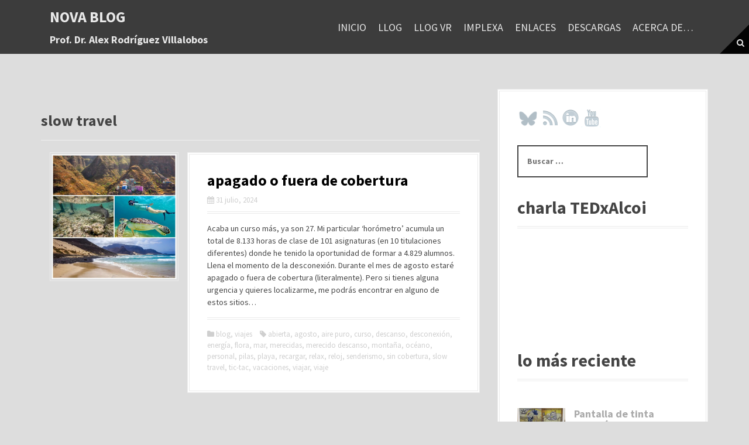

--- FILE ---
content_type: text/html; charset=UTF-8
request_url: https://arodriguez.blogs.upv.es/tag/slow-travel/
body_size: 17377
content:
<!DOCTYPE html>
<html lang="es" xmlns:fb="https://www.facebook.com/2008/fbml" xmlns:addthis="https://www.addthis.com/help/api-spec" >
<head>
<meta charset="UTF-8">
<meta name="viewport" content="width=device-width, initial-scale=1">
<link rel="profile" href="http://gmpg.org/xfn/11">


<meta name='robots' content='index, follow, max-image-preview:large, max-snippet:-1, max-video-preview:-1' />

	<!-- This site is optimized with the Yoast SEO plugin v26.8 - https://yoast.com/product/yoast-seo-wordpress/ -->
	<title>slow travel Archivos - nova blog</title>
	<link rel="canonical" href="https://arodriguez.blogs.upv.es/tag/slow-travel/" />
	<meta property="og:locale" content="es_ES" />
	<meta property="og:type" content="article" />
	<meta property="og:title" content="slow travel Archivos - nova blog" />
	<meta property="og:url" content="https://arodriguez.blogs.upv.es/tag/slow-travel/" />
	<meta property="og:site_name" content="nova blog" />
	<meta name="twitter:card" content="summary_large_image" />
	<meta name="twitter:site" content="@AlexRVillalobos" />
	<script type="application/ld+json" class="yoast-schema-graph">{"@context":"https://schema.org","@graph":[{"@type":"CollectionPage","@id":"https://arodriguez.blogs.upv.es/tag/slow-travel/","url":"https://arodriguez.blogs.upv.es/tag/slow-travel/","name":"slow travel Archivos - nova blog","isPartOf":{"@id":"https://arodriguez.webs.upv.es/#website"},"primaryImageOfPage":{"@id":"https://arodriguez.blogs.upv.es/tag/slow-travel/#primaryimage"},"image":{"@id":"https://arodriguez.blogs.upv.es/tag/slow-travel/#primaryimage"},"thumbnailUrl":"https://arodriguez.blogs.upv.es/wp-content/uploads/2024/07/collage_v24-scaled.jpg","breadcrumb":{"@id":"https://arodriguez.blogs.upv.es/tag/slow-travel/#breadcrumb"},"inLanguage":"es"},{"@type":"ImageObject","inLanguage":"es","@id":"https://arodriguez.blogs.upv.es/tag/slow-travel/#primaryimage","url":"https://arodriguez.blogs.upv.es/wp-content/uploads/2024/07/collage_v24-scaled.jpg","contentUrl":"https://arodriguez.blogs.upv.es/wp-content/uploads/2024/07/collage_v24-scaled.jpg","width":2560,"height":2560},{"@type":"BreadcrumbList","@id":"https://arodriguez.blogs.upv.es/tag/slow-travel/#breadcrumb","itemListElement":[{"@type":"ListItem","position":1,"name":"Portada","item":"https://arodriguez.webs.upv.es/"},{"@type":"ListItem","position":2,"name":"slow travel"}]},{"@type":"WebSite","@id":"https://arodriguez.webs.upv.es/#website","url":"https://arodriguez.webs.upv.es/","name":"nova blog","description":"Prof. Dr. Alex Rodríguez Villalobos","publisher":{"@id":"https://arodriguez.webs.upv.es/#/schema/person/ffa9b6b5be44aabb818434104fe60214"},"potentialAction":[{"@type":"SearchAction","target":{"@type":"EntryPoint","urlTemplate":"https://arodriguez.webs.upv.es/?s={search_term_string}"},"query-input":{"@type":"PropertyValueSpecification","valueRequired":true,"valueName":"search_term_string"}}],"inLanguage":"es"},{"@type":["Person","Organization"],"@id":"https://arodriguez.webs.upv.es/#/schema/person/ffa9b6b5be44aabb818434104fe60214","name":"Alex","image":{"@type":"ImageObject","inLanguage":"es","@id":"https://arodriguez.webs.upv.es/#/schema/person/image/","url":"https://secure.gravatar.com/avatar/aae974560f505db94ba82f532fd570c048b23c38ec2f70e99476f27c556ae613?s=96&d=mm&r=g","contentUrl":"https://secure.gravatar.com/avatar/aae974560f505db94ba82f532fd570c048b23c38ec2f70e99476f27c556ae613?s=96&d=mm&r=g","caption":"Alex"},"logo":{"@id":"https://arodriguez.webs.upv.es/#/schema/person/image/"},"sameAs":["http://personales.upv.es/arodrigu/","https://x.com/AlexRVillalobos"]}]}</script>
	<!-- / Yoast SEO plugin. -->


<link rel='dns-prefetch' href='//s7.addthis.com' />
<link rel='dns-prefetch' href='//fonts.googleapis.com' />
<link rel="alternate" type="application/rss+xml" title="nova blog &raquo; Feed" href="https://arodriguez.blogs.upv.es/feed/" />
<link rel="alternate" type="application/rss+xml" title="nova blog &raquo; Feed de los comentarios" href="https://arodriguez.blogs.upv.es/comments/feed/" />
<link rel="alternate" type="application/rss+xml" title="nova blog &raquo; Etiqueta slow travel del feed" href="https://arodriguez.blogs.upv.es/tag/slow-travel/feed/" />
<style id='wp-img-auto-sizes-contain-inline-css' type='text/css'>
img:is([sizes=auto i],[sizes^="auto," i]){contain-intrinsic-size:3000px 1500px}
/*# sourceURL=wp-img-auto-sizes-contain-inline-css */
</style>
<link rel='stylesheet' id='moesia-bootstrap-css' href='https://arodriguez.blogs.upv.es/wp-content/themes/moesia/css/bootstrap/bootstrap.min.css?ver=1' type='text/css' media='all' />
<style id='wp-emoji-styles-inline-css' type='text/css'>

	img.wp-smiley, img.emoji {
		display: inline !important;
		border: none !important;
		box-shadow: none !important;
		height: 1em !important;
		width: 1em !important;
		margin: 0 0.07em !important;
		vertical-align: -0.1em !important;
		background: none !important;
		padding: 0 !important;
	}
/*# sourceURL=wp-emoji-styles-inline-css */
</style>
<style id='wp-block-library-inline-css' type='text/css'>
:root{--wp-block-synced-color:#7a00df;--wp-block-synced-color--rgb:122,0,223;--wp-bound-block-color:var(--wp-block-synced-color);--wp-editor-canvas-background:#ddd;--wp-admin-theme-color:#007cba;--wp-admin-theme-color--rgb:0,124,186;--wp-admin-theme-color-darker-10:#006ba1;--wp-admin-theme-color-darker-10--rgb:0,107,160.5;--wp-admin-theme-color-darker-20:#005a87;--wp-admin-theme-color-darker-20--rgb:0,90,135;--wp-admin-border-width-focus:2px}@media (min-resolution:192dpi){:root{--wp-admin-border-width-focus:1.5px}}.wp-element-button{cursor:pointer}:root .has-very-light-gray-background-color{background-color:#eee}:root .has-very-dark-gray-background-color{background-color:#313131}:root .has-very-light-gray-color{color:#eee}:root .has-very-dark-gray-color{color:#313131}:root .has-vivid-green-cyan-to-vivid-cyan-blue-gradient-background{background:linear-gradient(135deg,#00d084,#0693e3)}:root .has-purple-crush-gradient-background{background:linear-gradient(135deg,#34e2e4,#4721fb 50%,#ab1dfe)}:root .has-hazy-dawn-gradient-background{background:linear-gradient(135deg,#faaca8,#dad0ec)}:root .has-subdued-olive-gradient-background{background:linear-gradient(135deg,#fafae1,#67a671)}:root .has-atomic-cream-gradient-background{background:linear-gradient(135deg,#fdd79a,#004a59)}:root .has-nightshade-gradient-background{background:linear-gradient(135deg,#330968,#31cdcf)}:root .has-midnight-gradient-background{background:linear-gradient(135deg,#020381,#2874fc)}:root{--wp--preset--font-size--normal:16px;--wp--preset--font-size--huge:42px}.has-regular-font-size{font-size:1em}.has-larger-font-size{font-size:2.625em}.has-normal-font-size{font-size:var(--wp--preset--font-size--normal)}.has-huge-font-size{font-size:var(--wp--preset--font-size--huge)}.has-text-align-center{text-align:center}.has-text-align-left{text-align:left}.has-text-align-right{text-align:right}.has-fit-text{white-space:nowrap!important}#end-resizable-editor-section{display:none}.aligncenter{clear:both}.items-justified-left{justify-content:flex-start}.items-justified-center{justify-content:center}.items-justified-right{justify-content:flex-end}.items-justified-space-between{justify-content:space-between}.screen-reader-text{border:0;clip-path:inset(50%);height:1px;margin:-1px;overflow:hidden;padding:0;position:absolute;width:1px;word-wrap:normal!important}.screen-reader-text:focus{background-color:#ddd;clip-path:none;color:#444;display:block;font-size:1em;height:auto;left:5px;line-height:normal;padding:15px 23px 14px;text-decoration:none;top:5px;width:auto;z-index:100000}html :where(.has-border-color){border-style:solid}html :where([style*=border-top-color]){border-top-style:solid}html :where([style*=border-right-color]){border-right-style:solid}html :where([style*=border-bottom-color]){border-bottom-style:solid}html :where([style*=border-left-color]){border-left-style:solid}html :where([style*=border-width]){border-style:solid}html :where([style*=border-top-width]){border-top-style:solid}html :where([style*=border-right-width]){border-right-style:solid}html :where([style*=border-bottom-width]){border-bottom-style:solid}html :where([style*=border-left-width]){border-left-style:solid}html :where(img[class*=wp-image-]){height:auto;max-width:100%}:where(figure){margin:0 0 1em}html :where(.is-position-sticky){--wp-admin--admin-bar--position-offset:var(--wp-admin--admin-bar--height,0px)}@media screen and (max-width:600px){html :where(.is-position-sticky){--wp-admin--admin-bar--position-offset:0px}}

/*# sourceURL=wp-block-library-inline-css */
</style><style id='wp-block-embed-inline-css' type='text/css'>
.wp-block-embed.alignleft,.wp-block-embed.alignright,.wp-block[data-align=left]>[data-type="core/embed"],.wp-block[data-align=right]>[data-type="core/embed"]{max-width:360px;width:100%}.wp-block-embed.alignleft .wp-block-embed__wrapper,.wp-block-embed.alignright .wp-block-embed__wrapper,.wp-block[data-align=left]>[data-type="core/embed"] .wp-block-embed__wrapper,.wp-block[data-align=right]>[data-type="core/embed"] .wp-block-embed__wrapper{min-width:280px}.wp-block-cover .wp-block-embed{min-height:240px;min-width:320px}.wp-block-embed{overflow-wrap:break-word}.wp-block-embed :where(figcaption){margin-bottom:1em;margin-top:.5em}.wp-block-embed iframe{max-width:100%}.wp-block-embed__wrapper{position:relative}.wp-embed-responsive .wp-has-aspect-ratio .wp-block-embed__wrapper:before{content:"";display:block;padding-top:50%}.wp-embed-responsive .wp-has-aspect-ratio iframe{bottom:0;height:100%;left:0;position:absolute;right:0;top:0;width:100%}.wp-embed-responsive .wp-embed-aspect-21-9 .wp-block-embed__wrapper:before{padding-top:42.85%}.wp-embed-responsive .wp-embed-aspect-18-9 .wp-block-embed__wrapper:before{padding-top:50%}.wp-embed-responsive .wp-embed-aspect-16-9 .wp-block-embed__wrapper:before{padding-top:56.25%}.wp-embed-responsive .wp-embed-aspect-4-3 .wp-block-embed__wrapper:before{padding-top:75%}.wp-embed-responsive .wp-embed-aspect-1-1 .wp-block-embed__wrapper:before{padding-top:100%}.wp-embed-responsive .wp-embed-aspect-9-16 .wp-block-embed__wrapper:before{padding-top:177.77%}.wp-embed-responsive .wp-embed-aspect-1-2 .wp-block-embed__wrapper:before{padding-top:200%}
/*# sourceURL=https://arodriguez.blogs.upv.es/wp-includes/blocks/embed/style.min.css */
</style>
<style id='wp-block-paragraph-inline-css' type='text/css'>
.is-small-text{font-size:.875em}.is-regular-text{font-size:1em}.is-large-text{font-size:2.25em}.is-larger-text{font-size:3em}.has-drop-cap:not(:focus):first-letter{float:left;font-size:8.4em;font-style:normal;font-weight:100;line-height:.68;margin:.05em .1em 0 0;text-transform:uppercase}body.rtl .has-drop-cap:not(:focus):first-letter{float:none;margin-left:.1em}p.has-drop-cap.has-background{overflow:hidden}:root :where(p.has-background){padding:1.25em 2.375em}:where(p.has-text-color:not(.has-link-color)) a{color:inherit}p.has-text-align-left[style*="writing-mode:vertical-lr"],p.has-text-align-right[style*="writing-mode:vertical-rl"]{rotate:180deg}
/*# sourceURL=https://arodriguez.blogs.upv.es/wp-includes/blocks/paragraph/style.min.css */
</style>
<style id='global-styles-inline-css' type='text/css'>
:root{--wp--preset--aspect-ratio--square: 1;--wp--preset--aspect-ratio--4-3: 4/3;--wp--preset--aspect-ratio--3-4: 3/4;--wp--preset--aspect-ratio--3-2: 3/2;--wp--preset--aspect-ratio--2-3: 2/3;--wp--preset--aspect-ratio--16-9: 16/9;--wp--preset--aspect-ratio--9-16: 9/16;--wp--preset--color--black: #000000;--wp--preset--color--cyan-bluish-gray: #abb8c3;--wp--preset--color--white: #ffffff;--wp--preset--color--pale-pink: #f78da7;--wp--preset--color--vivid-red: #cf2e2e;--wp--preset--color--luminous-vivid-orange: #ff6900;--wp--preset--color--luminous-vivid-amber: #fcb900;--wp--preset--color--light-green-cyan: #7bdcb5;--wp--preset--color--vivid-green-cyan: #00d084;--wp--preset--color--pale-cyan-blue: #8ed1fc;--wp--preset--color--vivid-cyan-blue: #0693e3;--wp--preset--color--vivid-purple: #9b51e0;--wp--preset--gradient--vivid-cyan-blue-to-vivid-purple: linear-gradient(135deg,rgb(6,147,227) 0%,rgb(155,81,224) 100%);--wp--preset--gradient--light-green-cyan-to-vivid-green-cyan: linear-gradient(135deg,rgb(122,220,180) 0%,rgb(0,208,130) 100%);--wp--preset--gradient--luminous-vivid-amber-to-luminous-vivid-orange: linear-gradient(135deg,rgb(252,185,0) 0%,rgb(255,105,0) 100%);--wp--preset--gradient--luminous-vivid-orange-to-vivid-red: linear-gradient(135deg,rgb(255,105,0) 0%,rgb(207,46,46) 100%);--wp--preset--gradient--very-light-gray-to-cyan-bluish-gray: linear-gradient(135deg,rgb(238,238,238) 0%,rgb(169,184,195) 100%);--wp--preset--gradient--cool-to-warm-spectrum: linear-gradient(135deg,rgb(74,234,220) 0%,rgb(151,120,209) 20%,rgb(207,42,186) 40%,rgb(238,44,130) 60%,rgb(251,105,98) 80%,rgb(254,248,76) 100%);--wp--preset--gradient--blush-light-purple: linear-gradient(135deg,rgb(255,206,236) 0%,rgb(152,150,240) 100%);--wp--preset--gradient--blush-bordeaux: linear-gradient(135deg,rgb(254,205,165) 0%,rgb(254,45,45) 50%,rgb(107,0,62) 100%);--wp--preset--gradient--luminous-dusk: linear-gradient(135deg,rgb(255,203,112) 0%,rgb(199,81,192) 50%,rgb(65,88,208) 100%);--wp--preset--gradient--pale-ocean: linear-gradient(135deg,rgb(255,245,203) 0%,rgb(182,227,212) 50%,rgb(51,167,181) 100%);--wp--preset--gradient--electric-grass: linear-gradient(135deg,rgb(202,248,128) 0%,rgb(113,206,126) 100%);--wp--preset--gradient--midnight: linear-gradient(135deg,rgb(2,3,129) 0%,rgb(40,116,252) 100%);--wp--preset--font-size--small: 13px;--wp--preset--font-size--medium: 20px;--wp--preset--font-size--large: 36px;--wp--preset--font-size--x-large: 42px;--wp--preset--spacing--20: 0.44rem;--wp--preset--spacing--30: 0.67rem;--wp--preset--spacing--40: 1rem;--wp--preset--spacing--50: 1.5rem;--wp--preset--spacing--60: 2.25rem;--wp--preset--spacing--70: 3.38rem;--wp--preset--spacing--80: 5.06rem;--wp--preset--shadow--natural: 6px 6px 9px rgba(0, 0, 0, 0.2);--wp--preset--shadow--deep: 12px 12px 50px rgba(0, 0, 0, 0.4);--wp--preset--shadow--sharp: 6px 6px 0px rgba(0, 0, 0, 0.2);--wp--preset--shadow--outlined: 6px 6px 0px -3px rgb(255, 255, 255), 6px 6px rgb(0, 0, 0);--wp--preset--shadow--crisp: 6px 6px 0px rgb(0, 0, 0);}:where(.is-layout-flex){gap: 0.5em;}:where(.is-layout-grid){gap: 0.5em;}body .is-layout-flex{display: flex;}.is-layout-flex{flex-wrap: wrap;align-items: center;}.is-layout-flex > :is(*, div){margin: 0;}body .is-layout-grid{display: grid;}.is-layout-grid > :is(*, div){margin: 0;}:where(.wp-block-columns.is-layout-flex){gap: 2em;}:where(.wp-block-columns.is-layout-grid){gap: 2em;}:where(.wp-block-post-template.is-layout-flex){gap: 1.25em;}:where(.wp-block-post-template.is-layout-grid){gap: 1.25em;}.has-black-color{color: var(--wp--preset--color--black) !important;}.has-cyan-bluish-gray-color{color: var(--wp--preset--color--cyan-bluish-gray) !important;}.has-white-color{color: var(--wp--preset--color--white) !important;}.has-pale-pink-color{color: var(--wp--preset--color--pale-pink) !important;}.has-vivid-red-color{color: var(--wp--preset--color--vivid-red) !important;}.has-luminous-vivid-orange-color{color: var(--wp--preset--color--luminous-vivid-orange) !important;}.has-luminous-vivid-amber-color{color: var(--wp--preset--color--luminous-vivid-amber) !important;}.has-light-green-cyan-color{color: var(--wp--preset--color--light-green-cyan) !important;}.has-vivid-green-cyan-color{color: var(--wp--preset--color--vivid-green-cyan) !important;}.has-pale-cyan-blue-color{color: var(--wp--preset--color--pale-cyan-blue) !important;}.has-vivid-cyan-blue-color{color: var(--wp--preset--color--vivid-cyan-blue) !important;}.has-vivid-purple-color{color: var(--wp--preset--color--vivid-purple) !important;}.has-black-background-color{background-color: var(--wp--preset--color--black) !important;}.has-cyan-bluish-gray-background-color{background-color: var(--wp--preset--color--cyan-bluish-gray) !important;}.has-white-background-color{background-color: var(--wp--preset--color--white) !important;}.has-pale-pink-background-color{background-color: var(--wp--preset--color--pale-pink) !important;}.has-vivid-red-background-color{background-color: var(--wp--preset--color--vivid-red) !important;}.has-luminous-vivid-orange-background-color{background-color: var(--wp--preset--color--luminous-vivid-orange) !important;}.has-luminous-vivid-amber-background-color{background-color: var(--wp--preset--color--luminous-vivid-amber) !important;}.has-light-green-cyan-background-color{background-color: var(--wp--preset--color--light-green-cyan) !important;}.has-vivid-green-cyan-background-color{background-color: var(--wp--preset--color--vivid-green-cyan) !important;}.has-pale-cyan-blue-background-color{background-color: var(--wp--preset--color--pale-cyan-blue) !important;}.has-vivid-cyan-blue-background-color{background-color: var(--wp--preset--color--vivid-cyan-blue) !important;}.has-vivid-purple-background-color{background-color: var(--wp--preset--color--vivid-purple) !important;}.has-black-border-color{border-color: var(--wp--preset--color--black) !important;}.has-cyan-bluish-gray-border-color{border-color: var(--wp--preset--color--cyan-bluish-gray) !important;}.has-white-border-color{border-color: var(--wp--preset--color--white) !important;}.has-pale-pink-border-color{border-color: var(--wp--preset--color--pale-pink) !important;}.has-vivid-red-border-color{border-color: var(--wp--preset--color--vivid-red) !important;}.has-luminous-vivid-orange-border-color{border-color: var(--wp--preset--color--luminous-vivid-orange) !important;}.has-luminous-vivid-amber-border-color{border-color: var(--wp--preset--color--luminous-vivid-amber) !important;}.has-light-green-cyan-border-color{border-color: var(--wp--preset--color--light-green-cyan) !important;}.has-vivid-green-cyan-border-color{border-color: var(--wp--preset--color--vivid-green-cyan) !important;}.has-pale-cyan-blue-border-color{border-color: var(--wp--preset--color--pale-cyan-blue) !important;}.has-vivid-cyan-blue-border-color{border-color: var(--wp--preset--color--vivid-cyan-blue) !important;}.has-vivid-purple-border-color{border-color: var(--wp--preset--color--vivid-purple) !important;}.has-vivid-cyan-blue-to-vivid-purple-gradient-background{background: var(--wp--preset--gradient--vivid-cyan-blue-to-vivid-purple) !important;}.has-light-green-cyan-to-vivid-green-cyan-gradient-background{background: var(--wp--preset--gradient--light-green-cyan-to-vivid-green-cyan) !important;}.has-luminous-vivid-amber-to-luminous-vivid-orange-gradient-background{background: var(--wp--preset--gradient--luminous-vivid-amber-to-luminous-vivid-orange) !important;}.has-luminous-vivid-orange-to-vivid-red-gradient-background{background: var(--wp--preset--gradient--luminous-vivid-orange-to-vivid-red) !important;}.has-very-light-gray-to-cyan-bluish-gray-gradient-background{background: var(--wp--preset--gradient--very-light-gray-to-cyan-bluish-gray) !important;}.has-cool-to-warm-spectrum-gradient-background{background: var(--wp--preset--gradient--cool-to-warm-spectrum) !important;}.has-blush-light-purple-gradient-background{background: var(--wp--preset--gradient--blush-light-purple) !important;}.has-blush-bordeaux-gradient-background{background: var(--wp--preset--gradient--blush-bordeaux) !important;}.has-luminous-dusk-gradient-background{background: var(--wp--preset--gradient--luminous-dusk) !important;}.has-pale-ocean-gradient-background{background: var(--wp--preset--gradient--pale-ocean) !important;}.has-electric-grass-gradient-background{background: var(--wp--preset--gradient--electric-grass) !important;}.has-midnight-gradient-background{background: var(--wp--preset--gradient--midnight) !important;}.has-small-font-size{font-size: var(--wp--preset--font-size--small) !important;}.has-medium-font-size{font-size: var(--wp--preset--font-size--medium) !important;}.has-large-font-size{font-size: var(--wp--preset--font-size--large) !important;}.has-x-large-font-size{font-size: var(--wp--preset--font-size--x-large) !important;}
/*# sourceURL=global-styles-inline-css */
</style>

<style id='classic-theme-styles-inline-css' type='text/css'>
/*! This file is auto-generated */
.wp-block-button__link{color:#fff;background-color:#32373c;border-radius:9999px;box-shadow:none;text-decoration:none;padding:calc(.667em + 2px) calc(1.333em + 2px);font-size:1.125em}.wp-block-file__button{background:#32373c;color:#fff;text-decoration:none}
/*# sourceURL=/wp-includes/css/classic-themes.min.css */
</style>
<link rel='stylesheet' id='moesia-style-css' href='https://arodriguez.blogs.upv.es/wp-content/themes/moesia/style.css?ver=6.9' type='text/css' media='all' />
<style id='moesia-style-inline-css' type='text/css'>
.services-area { background-color:  !important; }
.services-area .widget-title { color: ; }
.services-area .widget-title:after { border-color: ; }
.service-icon { background-color: ; }
.service-title, .service-title a { color: ; }
.service-desc { color: ; }
.employees-area { background-color:  !important; }
.employees-area .widget-title { color: ; }
.employees-area .widget-title:after { border-color: ; }
.employee-name { color: ; }
.employee-position, .employee-social a { color: ; }
.employee-desc { color: ; }
.testimonials-area { background-color:  !important; }
.testimonials-area .widget-title { color: ; }
.testimonials-area .widget-title:after { border-color: ; }
.client-function { color: ; }
.client-name { color: ; }
.testimonial-body { background-color: ; }
.testimonial-body:after { border-top-color: ; }
.testimonial-body { color: ; }
.skills-area { background-color:  !important; }
.skills-area .widget-title { color: ; }
.skills-area .widget-title:after { border-color: ; }
.skill-bar div { background-color: ; }
.skills-desc, .skills-list { color: ; }
.facts-area { background-color:  !important; }
.facts-area .widget-title { color: ; }
.facts-area .widget-title:after { border-color: ; }
.fact { color: ; }
.fact-name { color: ; }
.clients-area { background-color:  !important; }
.clients-area .widget-title { color: ; }
.clients-area .widget-title:after { border-color: ; }
.slick-prev:before, .slick-next:before { color: ; }
.blockquote-area { background-color:  !important; }
.blockquote-area .widget-title { color: ; }
.blockquote-area .widget-title:after { border-color: ; }
.blockquote-area blockquote:before { color: ; }
.blockquote-area blockquote { color: ; }
.social-area { background-color:  !important; }
.social-area .widget-title { color: ; }
.social-area .widget-title:after { border-color: ; }
.social-area a:before { color: ; }
.projects-area { background-color:  !important; }
.projects-area .widget-title { color: ; }
.projects-area .widget-title:after { border-color: ; }
.project-image { background-color: ; }
.link-icon, .pp-icon { color: ; }
.latest-news-area { background-color:  !important; }
.latest-news-area .widget-title { color: ; }
.latest-news-area .widget-title:after { border-color: ; }
.latest-news-area .entry-title a { color: ; }
.blog-post { color: ; }
.all-news { color: ; border-color: ; }
.action-area { background-color: ; }
.action-area .widget-title { color: ; }
.action-area .widget-title:after { border-color: ; }
.action-text { color: ; }
.call-to-action { background-color: ; }
.call-to-action { box-shadow: 0 5px 0 #c2503d; }
.welcome-title { color: ; }
.welcome-desc { color: #ffffff; }
.welcome-button { background-color: #666666; }
.welcome-button { box-shadow: 0 5px 0 #C2503D; }
.welcome-button:active { box-shadow: 0 2px 0 #C2503D; }
.post-navigation .nav-previous, .post-navigation .nav-next, .paging-navigation .nav-previous, .paging-navigation .nav-next, .comment-respond input[type="submit"] { background-color: #dd3333; }
.main-navigation a:hover, .entry-title a:hover, .entry-meta a:hover, .entry-footer a:hover, .social-widget li a::before, .author-social a, .widget a:hover, blockquote:before { color: #dd3333; }
.panel.widget .widget-title:after, .so-panel.widget .widget-title:after { border-color: #dd3333; }
::selection { background-color: #dd3333; }
::-moz-selection { background-color: #dd3333; }
.site-description { color: #ffffff; }
.entry-title, .entry-title a { color: #000000; }
body { color: #474747; }
.top-bar { background-color: #3f3f3f; }
.footer-widget-area, .site-footer { background-color: #3f3f3f; }
.welcome-logo { max-width:155px; }
h1, h2, h3, h4, h5, h6, .main-navigation li, .fact, .all-news, .welcome-button, .call-to-action .employee-position, .post-navigation .nav-previous, .post-navigation .nav-next, .paging-navigation .nav-previous, .paging-navigation .nav-next { font-family: Source Sans Pro}
body { font-family: Source Sans Pro}
h1 { font-size:26px; }
.main-navigation li { font-size:18px; }
.site-branding, .main-navigation li { padding-top:15px; padding-bottom:15px; }
.menu-toggle { margin:15px 0;}
@media screen and (min-width: 992px) { .is-sticky .site-branding, .is-sticky .main-navigation li { padding-top:15px; padding-bottom:15px; } }
@media only screen and (max-width: 991px) { .widget-area { display: none; } }
@media only screen and (max-width: 991px) { .footer-widget-area { display: none; } }
@media only screen and (min-width: 1025px) { .has-banner,.has-banner::after { max-height:1024px; } }
@media only screen and (min-width: 1199px) { .has-banner,.has-banner::after { max-height:1200px; } }
@media only screen and (min-width: 991px) { .welcome-info { top:100px; } }
@media only screen and (min-width: 1199px) { .welcome-info { top:100px; } }

/*# sourceURL=moesia-style-inline-css */
</style>
<link rel='stylesheet' id='moesia-headings-fonts-css' href='//fonts.googleapis.com/css?family=Source+Sans+Pro%3A400%2C700%2C400italic%2C700italic&#038;ver=6.9' type='text/css' media='all' />
<link rel='stylesheet' id='moesia-body-fonts-css' href='//fonts.googleapis.com/css?family=Source+Sans+Pro%3A400%2C700%2C400italic%2C700italic&#038;ver=6.9' type='text/css' media='all' />
<link rel='stylesheet' id='moesia-font-awesome-css' href='https://arodriguez.blogs.upv.es/wp-content/themes/moesia/fonts/font-awesome.min.css?ver=6.9' type='text/css' media='all' />
<link rel='stylesheet' id='moesia-animations-css' href='https://arodriguez.blogs.upv.es/wp-content/themes/moesia/css/animate/animate.min.css?ver=6.9' type='text/css' media='all' />
<link rel='stylesheet' id='addthis_all_pages-css' href='https://arodriguez.blogs.upv.es/wp-content/plugins/addthis/frontend/build/addthis_wordpress_public.min.css?ver=6.9' type='text/css' media='all' />
<link rel='stylesheet' id='__EPYT__style-css' href='https://arodriguez.blogs.upv.es/wp-content/plugins/youtube-embed-plus/styles/ytprefs.min.css?ver=14.2.4' type='text/css' media='all' />
<style id='__EPYT__style-inline-css' type='text/css'>

                .epyt-gallery-thumb {
                        width: 33.333%;
                }
                
/*# sourceURL=__EPYT__style-inline-css */
</style>
<script type="text/javascript" src="https://ajax.googleapis.com/ajax/libs/prototype/1.7.1.0/prototype.js?ver=1.7.1" id="prototype-js"></script>
<script type="text/javascript" src="https://ajax.googleapis.com/ajax/libs/scriptaculous/1.9.0/scriptaculous.js?ver=1.9.0" id="scriptaculous-root-js"></script>
<script type="text/javascript" src="https://ajax.googleapis.com/ajax/libs/scriptaculous/1.9.0/effects.js?ver=1.9.0" id="scriptaculous-effects-js"></script>
<script type="text/javascript" src="https://arodriguez.blogs.upv.es/wp-content/plugins/lightbox-2/lightbox-resize.js?ver=1.8" id="lightbox-js"></script>
<script type="text/javascript" src="https://arodriguez.blogs.upv.es/wp-includes/js/jquery/jquery.min.js?ver=3.7.1" id="jquery-core-js"></script>
<script type="text/javascript" src="https://arodriguez.blogs.upv.es/wp-includes/js/jquery/jquery-migrate.min.js?ver=3.4.1" id="jquery-migrate-js"></script>
<script type="text/javascript" src="https://arodriguez.blogs.upv.es/wp-content/themes/moesia/js/waypoints.min.js?ver=1" id="moesia-waypoints-js"></script>
<script type="text/javascript" src="https://arodriguez.blogs.upv.es/wp-content/themes/moesia/js/wow.min.js?ver=1" id="moesia-wow-js"></script>
<script type="text/javascript" src="https://arodriguez.blogs.upv.es/wp-content/themes/moesia/js/wow-init.js?ver=1" id="moesia-wow-init-js"></script>
<script type="text/javascript" src="https://arodriguez.blogs.upv.es/wp-content/themes/moesia/js/jquery.sticky.js?ver=1" id="moesia-sticky-js"></script>
<script type="text/javascript" src="https://arodriguez.blogs.upv.es/wp-content/themes/moesia/js/scripts.js?ver=1" id="moesia-scripts-js"></script>
<script type="text/javascript" src="https://arodriguez.blogs.upv.es/wp-content/themes/moesia/js/jquery.fitvids.js?ver=1" id="moesia-fitvids-js"></script>
<script type="text/javascript" id="__ytprefs__-js-extra">
/* <![CDATA[ */
var _EPYT_ = {"ajaxurl":"https://arodriguez.blogs.upv.es/wp-admin/admin-ajax.php","security":"6ce12cc220","gallery_scrolloffset":"20","eppathtoscripts":"https://arodriguez.blogs.upv.es/wp-content/plugins/youtube-embed-plus/scripts/","eppath":"https://arodriguez.blogs.upv.es/wp-content/plugins/youtube-embed-plus/","epresponsiveselector":"[\"iframe.__youtube_prefs__\",\"iframe[src*='youtube.com']\",\"iframe[src*='youtube-nocookie.com']\",\"iframe[data-ep-src*='youtube.com']\",\"iframe[data-ep-src*='youtube-nocookie.com']\",\"iframe[data-ep-gallerysrc*='youtube.com']\"]","epdovol":"1","version":"14.2.4","evselector":"iframe.__youtube_prefs__[src], iframe[src*=\"youtube.com/embed/\"], iframe[src*=\"youtube-nocookie.com/embed/\"]","ajax_compat":"","maxres_facade":"eager","ytapi_load":"light","pause_others":"","stopMobileBuffer":"1","facade_mode":"","not_live_on_channel":""};
//# sourceURL=__ytprefs__-js-extra
/* ]]> */
</script>
<script type="text/javascript" src="https://arodriguez.blogs.upv.es/wp-content/plugins/youtube-embed-plus/scripts/ytprefs.min.js?ver=14.2.4" id="__ytprefs__-js"></script>
<link rel="https://api.w.org/" href="https://arodriguez.blogs.upv.es/wp-json/" /><link rel="alternate" title="JSON" type="application/json" href="https://arodriguez.blogs.upv.es/wp-json/wp/v2/tags/1081469" /><link rel="EditURI" type="application/rsd+xml" title="RSD" href="https://arodriguez.blogs.upv.es/xmlrpc.php?rsd" />
<meta name="generator" content="WordPress 6.9" />

	<!-- begin lightbox scripts -->
	<script type="text/javascript">
    //<![CDATA[
    document.write('<link rel="stylesheet" href="https://arodriguez.blogs.upv.es/wp-content/plugins/lightbox-2/Themes/White/lightbox.css" type="text/css" media="screen" />');
    //]]>
    </script>
	<!-- end lightbox scripts -->
<!--[if lt IE 9]>
<script src="https://arodriguez.blogs.upv.es/wp-content/themes/moesia/js/html5shiv.js"></script>
<![endif]-->
<style type="text/css">.recentcomments a{display:inline !important;padding:0 !important;margin:0 !important;}</style>	<style type="text/css">.recentcomments a{display:inline !important;padding:0 !important;margin:0 !important;}</style>
			<style type="text/css">
				@media only screen and (min-width: 1025px) {	
					.has-banner:after {
					    					    	background-image: url(https://arodriguez.blogs.upv.es/wp-content/uploads/2020/01/cropped-cacaito-scaled-1.jpg);
					    					}
				}		
			</style>
	<style type="text/css" id="custom-background-css">
body.custom-background { background-color: #dddddd; }
</style>
	<link rel="icon" href="https://arodriguez.blogs.upv.es/wp-content/uploads/2016/04/cropped-nova-32x32.png" sizes="32x32" />
<link rel="icon" href="https://arodriguez.blogs.upv.es/wp-content/uploads/2016/04/cropped-nova-192x192.png" sizes="192x192" />
<link rel="apple-touch-icon" href="https://arodriguez.blogs.upv.es/wp-content/uploads/2016/04/cropped-nova-180x180.png" />
<meta name="msapplication-TileImage" content="https://arodriguez.blogs.upv.es/wp-content/uploads/2016/04/cropped-nova-270x270.png" />
</head>

<body class="archive tag tag-slow-travel tag-1081469 custom-background wp-theme-moesia">

<div id="page" class="hfeed site">
	<a class="skip-link screen-reader-text" href="#content">Saltar al contenido</a>

		<div class="top-bar">
			<div class="container">
				<div class="site-branding col-md-4"><h1 class="site-title"><a href="https://arodriguez.blogs.upv.es/" rel="home">nova blog</a></h1><h2 class="site-description">Prof. Dr. Alex Rodríguez Villalobos</h2></div><button class="menu-toggle btn"><i class="fa fa-bars"></i></button>
				<nav id="site-navigation" class="main-navigation col-md-8" role="navigation"><div class="menu-menu-1-container"><ul id="menu-menu-1" class="menu"><li id="menu-item-2412" class="menu-item menu-item-type-custom menu-item-object-custom menu-item-home menu-item-2412"><a href="https://arodriguez.blogs.upv.es/">Inicio</a></li>
<li id="menu-item-3754" class="menu-item menu-item-type-custom menu-item-object-custom menu-item-3754"><a href="https://arodriguez.blogs.upv.es/tag/llog/">LLOG</a></li>
<li id="menu-item-5331" class="menu-item menu-item-type-custom menu-item-object-custom menu-item-5331"><a href="https://arodriguez.blogs.upv.es/tag/llog-vr/">LLOG VR</a></li>
<li id="menu-item-3756" class="menu-item menu-item-type-custom menu-item-object-custom menu-item-3756"><a href="https://arodriguez.blogs.upv.es/tag/implexa/">implexa</a></li>
<li id="menu-item-3516" class="menu-item menu-item-type-post_type menu-item-object-page menu-item-3516"><a href="https://arodriguez.blogs.upv.es/enlaces/">Enlaces</a></li>
<li id="menu-item-2411" class="menu-item menu-item-type-custom menu-item-object-custom menu-item-2411"><a target="_blank" href="http://arodrigu.blogs.upv.es/descargas/">Descargas</a></li>
<li id="menu-item-2410" class="menu-item menu-item-type-post_type menu-item-object-page menu-item-2410"><a href="https://arodriguez.blogs.upv.es/acerca-de/">Acerca de…</a></li>
</ul></div></nav><span class="nav-search"><i class="fa fa-search"></i></span><span class="nav-deco"></span><div class="nav-search-box">
<div class="search-wrapper">
	<form role="search" method="get" class="moesia-search-form" action="https://arodriguez.blogs.upv.es/">
		<span class="search-close"><i class="fa fa-times"></i></span>
		<label>
			<span class="screen-reader-text">Buscar:</span>
			<input type="search" class="search-field" placeholder="Buscar &#8230;" value="" name="s" title="Buscar:" />
		</label>
		<input type="submit" class="search-submit" value="&#xf002;" />
	</form>
</div></div></div></div>						<header id="masthead" class="site-header" role="banner">
											</header><!-- #masthead -->
		
						<div id="content" class="site-content clearfix container">
		
	<section id="primary" class="content-area">
		<main id="main" class="site-main" role="main">

		
			<header class="page-header">
				<h1 class="page-title">
					slow travel				</h1>
							</header><!-- .page-header -->

						
				
<article id="post-7868" class="clearfix post-7868 post type-post status-publish format-standard has-post-thumbnail hentry category-blog category-viajes tag-abierta tag-agosto tag-aire-puro tag-curso tag-descanso tag-desconexion tag-energia tag-flora tag-mar tag-merecidas tag-merecido-descanso tag-montana tag-oceano tag-personal tag-pilas tag-playa tag-recargar tag-relax tag-reloj tag-senderismo tag-sin-cobertura tag-slow-travel tag-tic-tac tag-vacaciones tag-viajar tag-viaje">

			<div class="entry-thumb col-md-4 col-sm-4 col-xs-4">
			<a href="https://arodriguez.blogs.upv.es/apagado-o-fuera-de-cobertura/" title="apagado o fuera de cobertura" >
				<img width="750" height="750" src="https://arodriguez.blogs.upv.es/wp-content/uploads/2024/07/collage_v24-750x750.jpg" class="attachment-moesia-thumb size-moesia-thumb wp-post-image" alt="" decoding="async" fetchpriority="high" srcset="https://arodriguez.blogs.upv.es/wp-content/uploads/2024/07/collage_v24-750x750.jpg 750w, https://arodriguez.blogs.upv.es/wp-content/uploads/2024/07/collage_v24-768x768.jpg 768w, https://arodriguez.blogs.upv.es/wp-content/uploads/2024/07/collage_v24-1536x1536.jpg 1536w, https://arodriguez.blogs.upv.es/wp-content/uploads/2024/07/collage_v24-2048x2048.jpg 2048w, https://arodriguez.blogs.upv.es/wp-content/uploads/2024/07/collage_v24-400x400.jpg 400w, https://arodriguez.blogs.upv.es/wp-content/uploads/2024/07/collage_v24-430x430.jpg 430w, https://arodriguez.blogs.upv.es/wp-content/uploads/2024/07/collage_v24-150x150.jpg 150w, https://arodriguez.blogs.upv.es/wp-content/uploads/2024/07/collage_v24-100x100.jpg 100w" sizes="(max-width: 750px) 100vw, 750px" />			</a>			
		</div>	
	

				
	<div class="post-content col-md-8 col-sm-8 col-xs-8">
		<header class="entry-header">
			<h1 class="entry-title"><a href="https://arodriguez.blogs.upv.es/apagado-o-fuera-de-cobertura/" rel="bookmark">apagado o fuera de cobertura</a></h1>
						<div class="entry-meta">
				<span class="posted-on"><i class="fa fa-calendar"></i> <a href="https://arodriguez.blogs.upv.es/apagado-o-fuera-de-cobertura/" rel="bookmark"><time class="entry-date published" datetime="2024-07-31T08:00:02+01:00">31 julio, 2024</time><time class="updated" datetime="2024-07-10T10:44:42+01:00">10 julio, 2024</time></a></span><span class="byline"><i class="fa fa-user"></i> <span class="author vcard"><a class="url fn n" href="https://arodriguez.blogs.upv.es/author/arodrigu/">Alex</a></span></span>			</div><!-- .entry-meta -->
					</header><!-- .entry-header -->

		<div class="entry-summary">
							<div class="at-above-post-arch-page addthis_tool" data-url="https://arodriguez.blogs.upv.es/apagado-o-fuera-de-cobertura/"></div>
<p>Acaba un curso más, ya son 27. Mi particular &#8216;horómetro&#8217; acumula un total de 8.133 horas de clase de 101 asignaturas (en 10 titulaciones diferentes) donde he tenido la oportunidad de formar a 4.829 alumnos. Llena el momento de la desconexión. Durante el mes de agosto estaré apagado o fuera de cobertura (literalmente). Pero si tienes alguna urgencia y quieres localizarme, me podrás encontrar en alguno de estos sitios&#8230;<!-- AddThis Advanced Settings above via filter on get_the_excerpt --><!-- AddThis Advanced Settings below via filter on get_the_excerpt --><!-- AddThis Advanced Settings generic via filter on get_the_excerpt --><!-- AddThis Share Buttons above via filter on get_the_excerpt --><!-- AddThis Share Buttons below via filter on get_the_excerpt --></p>
<div class="at-below-post-arch-page addthis_tool" data-url="https://arodriguez.blogs.upv.es/apagado-o-fuera-de-cobertura/"></div>
<p><!-- AddThis Share Buttons generic via filter on get_the_excerpt --></p>
					</div><!-- .entry-content -->

		<footer class="entry-footer">
											<span class="cat-links">
					<i class="fa fa-folder"></i>&nbsp;<a href="https://arodriguez.blogs.upv.es/category/blog/" rel="category tag">blog</a>, <a href="https://arodriguez.blogs.upv.es/category/viajes/" rel="category tag">viajes</a>				</span>
				
								<span class="tags-links">
					<i class="fa fa-tag"></i>&nbsp;<a href="https://arodriguez.blogs.upv.es/tag/abierta/" rel="tag">abierta</a>, <a href="https://arodriguez.blogs.upv.es/tag/agosto/" rel="tag">agosto</a>, <a href="https://arodriguez.blogs.upv.es/tag/aire-puro/" rel="tag">aire puro</a>, <a href="https://arodriguez.blogs.upv.es/tag/curso/" rel="tag">curso</a>, <a href="https://arodriguez.blogs.upv.es/tag/descanso/" rel="tag">descanso</a>, <a href="https://arodriguez.blogs.upv.es/tag/desconexion/" rel="tag">desconexión</a>, <a href="https://arodriguez.blogs.upv.es/tag/energia/" rel="tag">energía</a>, <a href="https://arodriguez.blogs.upv.es/tag/flora/" rel="tag">flora</a>, <a href="https://arodriguez.blogs.upv.es/tag/mar/" rel="tag">mar</a>, <a href="https://arodriguez.blogs.upv.es/tag/merecidas/" rel="tag">merecidas</a>, <a href="https://arodriguez.blogs.upv.es/tag/merecido-descanso/" rel="tag">merecido descanso</a>, <a href="https://arodriguez.blogs.upv.es/tag/montana/" rel="tag">montaña</a>, <a href="https://arodriguez.blogs.upv.es/tag/oceano/" rel="tag">océano</a>, <a href="https://arodriguez.blogs.upv.es/tag/personal/" rel="tag">personal</a>, <a href="https://arodriguez.blogs.upv.es/tag/pilas/" rel="tag">pilas</a>, <a href="https://arodriguez.blogs.upv.es/tag/playa/" rel="tag">playa</a>, <a href="https://arodriguez.blogs.upv.es/tag/recargar/" rel="tag">recargar</a>, <a href="https://arodriguez.blogs.upv.es/tag/relax/" rel="tag">relax</a>, <a href="https://arodriguez.blogs.upv.es/tag/reloj/" rel="tag">reloj</a>, <a href="https://arodriguez.blogs.upv.es/tag/senderismo/" rel="tag">senderismo</a>, <a href="https://arodriguez.blogs.upv.es/tag/sin-cobertura/" rel="tag">sin cobertura</a>, <a href="https://arodriguez.blogs.upv.es/tag/slow-travel/" rel="tag">slow travel</a>, <a href="https://arodriguez.blogs.upv.es/tag/tic-tac/" rel="tag">tic-tac</a>, <a href="https://arodriguez.blogs.upv.es/tag/vacaciones/" rel="tag">vacaciones</a>, <a href="https://arodriguez.blogs.upv.es/tag/viajar/" rel="tag">viajar</a>, <a href="https://arodriguez.blogs.upv.es/tag/viaje/" rel="tag">viaje</a>				</span>
							
			
					</footer><!-- .entry-footer -->
	</div>

</article><!-- #post-## -->
			
				
<article id="post-7691" class="clearfix post-7691 post type-post status-publish format-standard has-post-thumbnail hentry category-blog category-viajes tag-abierta tag-aire-puro tag-bosque tag-curso tag-descanso tag-desconexion tag-desconfinado tag-energia tag-fauna tag-flora tag-mar tag-merecidas tag-montana tag-oceano tag-pandemia tag-personal tag-pilas tag-playa tag-recargar tag-relax tag-reloj tag-senderismo tag-slow-travel tag-tic-tac tag-vacaciones tag-viajar tag-viaje tag-yoga">

			<div class="entry-thumb col-md-4 col-sm-4 col-xs-4">
			<a href="https://arodriguez.blogs.upv.es/abierto-por-vacaciones/" title="abierto por vacaciones" >
				<img width="750" height="500" src="https://arodriguez.blogs.upv.es/wp-content/uploads/2022/07/az1-750x500.jpeg" class="attachment-moesia-thumb size-moesia-thumb wp-post-image" alt="" decoding="async" srcset="https://arodriguez.blogs.upv.es/wp-content/uploads/2022/07/az1-750x500.jpeg 750w, https://arodriguez.blogs.upv.es/wp-content/uploads/2022/07/az1-768x512.jpeg 768w, https://arodriguez.blogs.upv.es/wp-content/uploads/2022/07/az1-400x267.jpeg 400w, https://arodriguez.blogs.upv.es/wp-content/uploads/2022/07/az1-430x286.jpeg 430w, https://arodriguez.blogs.upv.es/wp-content/uploads/2022/07/az1-150x100.jpeg 150w, https://arodriguez.blogs.upv.es/wp-content/uploads/2022/07/az1-100x67.jpeg 100w, https://arodriguez.blogs.upv.es/wp-content/uploads/2022/07/az1.jpeg 800w" sizes="(max-width: 750px) 100vw, 750px" />			</a>			
		</div>	
	

				
	<div class="post-content col-md-8 col-sm-8 col-xs-8">
		<header class="entry-header">
			<h1 class="entry-title"><a href="https://arodriguez.blogs.upv.es/abierto-por-vacaciones/" rel="bookmark">abierto por vacaciones</a></h1>
						<div class="entry-meta">
				<span class="posted-on"><i class="fa fa-calendar"></i> <a href="https://arodriguez.blogs.upv.es/abierto-por-vacaciones/" rel="bookmark"><time class="entry-date published" datetime="2022-07-29T03:01:00+01:00">29 julio, 2022</time><time class="updated" datetime="2022-10-23T10:09:43+01:00">23 octubre, 2022</time></a></span><span class="byline"><i class="fa fa-user"></i> <span class="author vcard"><a class="url fn n" href="https://arodriguez.blogs.upv.es/author/arodrigu/">Alex</a></span></span>			</div><!-- .entry-meta -->
					</header><!-- .entry-header -->

		<div class="entry-summary">
							<div class="at-above-post-arch-page addthis_tool" data-url="https://arodriguez.blogs.upv.es/abierto-por-vacaciones/"></div>
<p>Después de unos años difíciles por la pandemia, y aunque sigue presente, este año toca. Vuelvo a viajar, a perderme, para reencontrarme. En agosto estaré &#8216;abierto&#8217; por vacaciones. Y como siempre digo, no contestaré a ningún correo electrónico, pero si es algo urgente&#8230; estaré por ahí.<!-- AddThis Advanced Settings above via filter on get_the_excerpt --><!-- AddThis Advanced Settings below via filter on get_the_excerpt --><!-- AddThis Advanced Settings generic via filter on get_the_excerpt --><!-- AddThis Share Buttons above via filter on get_the_excerpt --><!-- AddThis Share Buttons below via filter on get_the_excerpt --></p>
<div class="at-below-post-arch-page addthis_tool" data-url="https://arodriguez.blogs.upv.es/abierto-por-vacaciones/"></div>
<p><!-- AddThis Share Buttons generic via filter on get_the_excerpt --></p>
					</div><!-- .entry-content -->

		<footer class="entry-footer">
											<span class="cat-links">
					<i class="fa fa-folder"></i>&nbsp;<a href="https://arodriguez.blogs.upv.es/category/blog/" rel="category tag">blog</a>, <a href="https://arodriguez.blogs.upv.es/category/viajes/" rel="category tag">viajes</a>				</span>
				
								<span class="tags-links">
					<i class="fa fa-tag"></i>&nbsp;<a href="https://arodriguez.blogs.upv.es/tag/abierta/" rel="tag">abierta</a>, <a href="https://arodriguez.blogs.upv.es/tag/aire-puro/" rel="tag">aire puro</a>, <a href="https://arodriguez.blogs.upv.es/tag/bosque/" rel="tag">bosque</a>, <a href="https://arodriguez.blogs.upv.es/tag/curso/" rel="tag">curso</a>, <a href="https://arodriguez.blogs.upv.es/tag/descanso/" rel="tag">descanso</a>, <a href="https://arodriguez.blogs.upv.es/tag/desconexion/" rel="tag">desconexión</a>, <a href="https://arodriguez.blogs.upv.es/tag/desconfinado/" rel="tag">desconfinado</a>, <a href="https://arodriguez.blogs.upv.es/tag/energia/" rel="tag">energía</a>, <a href="https://arodriguez.blogs.upv.es/tag/fauna/" rel="tag">fauna</a>, <a href="https://arodriguez.blogs.upv.es/tag/flora/" rel="tag">flora</a>, <a href="https://arodriguez.blogs.upv.es/tag/mar/" rel="tag">mar</a>, <a href="https://arodriguez.blogs.upv.es/tag/merecidas/" rel="tag">merecidas</a>, <a href="https://arodriguez.blogs.upv.es/tag/montana/" rel="tag">montaña</a>, <a href="https://arodriguez.blogs.upv.es/tag/oceano/" rel="tag">océano</a>, <a href="https://arodriguez.blogs.upv.es/tag/pandemia/" rel="tag">pandemia</a>, <a href="https://arodriguez.blogs.upv.es/tag/personal/" rel="tag">personal</a>, <a href="https://arodriguez.blogs.upv.es/tag/pilas/" rel="tag">pilas</a>, <a href="https://arodriguez.blogs.upv.es/tag/playa/" rel="tag">playa</a>, <a href="https://arodriguez.blogs.upv.es/tag/recargar/" rel="tag">recargar</a>, <a href="https://arodriguez.blogs.upv.es/tag/relax/" rel="tag">relax</a>, <a href="https://arodriguez.blogs.upv.es/tag/reloj/" rel="tag">reloj</a>, <a href="https://arodriguez.blogs.upv.es/tag/senderismo/" rel="tag">senderismo</a>, <a href="https://arodriguez.blogs.upv.es/tag/slow-travel/" rel="tag">slow travel</a>, <a href="https://arodriguez.blogs.upv.es/tag/tic-tac/" rel="tag">tic-tac</a>, <a href="https://arodriguez.blogs.upv.es/tag/vacaciones/" rel="tag">vacaciones</a>, <a href="https://arodriguez.blogs.upv.es/tag/viajar/" rel="tag">viajar</a>, <a href="https://arodriguez.blogs.upv.es/tag/viaje/" rel="tag">viaje</a>, <a href="https://arodriguez.blogs.upv.es/tag/yoga/" rel="tag">yoga</a>				</span>
							
						<span class="comments-link"><i class="fa fa-comment"></i>&nbsp;<a href="https://arodriguez.blogs.upv.es/abierto-por-vacaciones/#respond">Deja un comentario</a></span>
			
					</footer><!-- .entry-footer -->
	</div>

</article><!-- #post-## -->
			
			
		
		</main><!-- #main -->
	</section><!-- #primary -->


<div id="secondary" class="widget-area" role="complementary">
	<aside id="text-2" class="widget widget_text">			<div class="textwidget"><a href="https://bsky.app/profile/alexrvillalobos.bsky.social"><img src="https://arodriguez.blogs.upv.es/wp-content/uploads/2024/11/bluesky_logo-5.png" /></a>  
<a href="https://arodriguez.blogs.upv.es/feed/"><img src="https://arodriguez.blogs.upv.es/wp-content/uploads/2013/09/pic-blog.png" /></a> 
<a href="http://es.linkedin.com/in/alejandrorodriguezvillalobos"><img src="https://arodriguez.blogs.upv.es/wp-content/uploads/2013/09/pic-linkedin.png" /></a> 
<a href="https://www.youtube.com/user/xinuxano"><img src="https://arodriguez.blogs.upv.es/wp-content/uploads/2015/07/pic-youtube.png" /></a></div>
		</aside><aside id="search-7" class="widget widget_search">
<div class="search-wrapper">
	<form role="search" method="get" class="moesia-search-form" action="https://arodriguez.blogs.upv.es/">
		<span class="search-close"><i class="fa fa-times"></i></span>
		<label>
			<span class="screen-reader-text">Buscar:</span>
			<input type="search" class="search-field" placeholder="Buscar &#8230;" value="" name="s" title="Buscar:" />
		</label>
		<input type="submit" class="search-submit" value="&#xf002;" />
	</form>
</div></aside><aside id="moesia_video_widget-2" class="widget moesia_video_widget_widget"><h2 class="widget-title">charla TEDxAlcoi</h2><iframe title="No es Magia, es Logística | Alejandro Rodríguez Villalobos | TEDxAlcoi" width="1140" height="641" src="https://www.youtube.com/embed/dtOqiwLalAk?feature=oembed" frameborder="0" allow="accelerometer; autoplay; clipboard-write; encrypted-media; gyroscope; picture-in-picture; web-share" referrerpolicy="strict-origin-when-cross-origin" allowfullscreen></iframe></aside>		<aside id="moesia_recent_posts-2" class="widget moesia_recent_posts_widget">		<h2 class="widget-title">lo más reciente</h2>		<ul class="list-group">
					<li class="list-group-item">
				<div class="recent-post clearfix">
											<div class="recent-thumb col-md-4">
							<a href="https://arodriguez.blogs.upv.es/pantalla-de-tinta-electronica-personal-seeedstudio-reterminal-e1001-e1002/"><img width="250" height="141" src="https://arodriguez.blogs.upv.es/wp-content/uploads/2026/02/Seeed_reTerminal_10-250x141.webp" class="attachment-thumbnail size-thumbnail wp-post-image" alt="Pantalla de tinta electrónica personal (SeeedStudio reTerminal E1001/E1002)" decoding="async" loading="lazy" srcset="https://arodriguez.blogs.upv.es/wp-content/uploads/2026/02/Seeed_reTerminal_10-250x141.webp 250w, https://arodriguez.blogs.upv.es/wp-content/uploads/2026/02/Seeed_reTerminal_10-850x478.webp 850w, https://arodriguez.blogs.upv.es/wp-content/uploads/2026/02/Seeed_reTerminal_10-1200x675.webp 1200w" sizes="auto, (max-width: 250px) 100vw, 250px" /></a>
						</div>
																<div class="col-md-8">										<h4><a href="https://arodriguez.blogs.upv.es/pantalla-de-tinta-electronica-personal-seeedstudio-reterminal-e1001-e1002/">Pantalla de tinta electrónica personal (SeeedStudio reTerminal E1001/E1002)</a></h4>
											<span class="post-date"><i class="fa fa-calendar"></i>&nbsp;1 febrero, 2026</span></div>
									</div>
			</li>
					<li class="list-group-item">
				<div class="recent-post clearfix">
											<div class="recent-thumb col-md-4">
							<a href="https://arodriguez.blogs.upv.es/car-app-aplicacion-movil-para-el-control-de-gastos-y-eficiencia-de-tu-coche/"><img width="250" height="141" src="https://arodriguez.blogs.upv.es/wp-content/uploads/2025/06/car_app_4-250x141.jpg" class="attachment-thumbnail size-thumbnail wp-post-image" alt="" decoding="async" loading="lazy" srcset="https://arodriguez.blogs.upv.es/wp-content/uploads/2025/06/car_app_4-250x141.jpg 250w, https://arodriguez.blogs.upv.es/wp-content/uploads/2025/06/car_app_4-850x478.jpg 850w, https://arodriguez.blogs.upv.es/wp-content/uploads/2025/06/car_app_4-1200x675.jpg 1200w" sizes="auto, (max-width: 250px) 100vw, 250px" /></a>
						</div>
																<div class="col-md-8">										<h4><a href="https://arodriguez.blogs.upv.es/car-app-aplicacion-movil-para-el-control-de-gastos-y-eficiencia-de-tu-coche/">Car App &#8211; aplicación móvil para el control de gastos y eficiencia de tu coche</a></h4>
											<span class="post-date"><i class="fa fa-calendar"></i>&nbsp;13 junio, 2025</span></div>
									</div>
			</li>
					<li class="list-group-item">
				<div class="recent-post clearfix">
											<div class="recent-thumb col-md-4">
							<a href="https://arodriguez.blogs.upv.es/llog-vr-formara-guerreros-de-la-logistica/"><img width="250" height="141" src="https://arodriguez.blogs.upv.es/wp-content/uploads/2025/04/ucq_2-250x141.jpg" class="attachment-thumbnail size-thumbnail wp-post-image" alt="" decoding="async" loading="lazy" srcset="https://arodriguez.blogs.upv.es/wp-content/uploads/2025/04/ucq_2-250x141.jpg 250w, https://arodriguez.blogs.upv.es/wp-content/uploads/2025/04/ucq_2-850x478.jpg 850w, https://arodriguez.blogs.upv.es/wp-content/uploads/2025/04/ucq_2-1200x675.jpg 1200w" sizes="auto, (max-width: 250px) 100vw, 250px" /></a>
						</div>
																<div class="col-md-8">										<h4><a href="https://arodriguez.blogs.upv.es/llog-vr-formara-guerreros-de-la-logistica/">LLOG VR formará &#8216;guerreros de la logística&#8217;</a></h4>
											<span class="post-date"><i class="fa fa-calendar"></i>&nbsp;7 abril, 2025</span></div>
									</div>
			</li>
					<li class="list-group-item">
				<div class="recent-post clearfix">
											<div class="recent-thumb col-md-4">
							<a href="https://arodriguez.blogs.upv.es/llog-10-anos-de-innovacion-en-la-formacion-logistica/"><img width="250" height="141" src="https://arodriguez.blogs.upv.es/wp-content/uploads/2024/12/logos_LLOG_10_aniversario-250x141.jpg" class="attachment-thumbnail size-thumbnail wp-post-image" alt="" decoding="async" loading="lazy" srcset="https://arodriguez.blogs.upv.es/wp-content/uploads/2024/12/logos_LLOG_10_aniversario-250x141.jpg 250w, https://arodriguez.blogs.upv.es/wp-content/uploads/2024/12/logos_LLOG_10_aniversario-850x478.jpg 850w, https://arodriguez.blogs.upv.es/wp-content/uploads/2024/12/logos_LLOG_10_aniversario-1200x675.jpg 1200w" sizes="auto, (max-width: 250px) 100vw, 250px" /></a>
						</div>
																<div class="col-md-8">										<h4><a href="https://arodriguez.blogs.upv.es/llog-10-anos-de-innovacion-en-la-formacion-logistica/">LLOG &#8211; 10 años de innovación en la formación Logística.</a></h4>
											<span class="post-date"><i class="fa fa-calendar"></i>&nbsp;18 diciembre, 2024</span></div>
									</div>
			</li>
					<li class="list-group-item">
				<div class="recent-post clearfix">
											<div class="recent-thumb col-md-4">
							<a href="https://arodriguez.blogs.upv.es/el-aprendizaje-en-el-metaverso-claves-y-reflexiones-desde-la-experiencia/"><img width="250" height="141" src="https://arodriguez.blogs.upv.es/wp-content/uploads/2024/11/Entrevista_Rodes_ARodriguez-250x141.jpg" class="attachment-thumbnail size-thumbnail wp-post-image" alt="Entrevista Alejandro Rodríguez Villalobos" decoding="async" loading="lazy" srcset="https://arodriguez.blogs.upv.es/wp-content/uploads/2024/11/Entrevista_Rodes_ARodriguez-250x141.jpg 250w, https://arodriguez.blogs.upv.es/wp-content/uploads/2024/11/Entrevista_Rodes_ARodriguez-850x478.jpg 850w" sizes="auto, (max-width: 250px) 100vw, 250px" /></a>
						</div>
																<div class="col-md-8">										<h4><a href="https://arodriguez.blogs.upv.es/el-aprendizaje-en-el-metaverso-claves-y-reflexiones-desde-la-experiencia/">El aprendizaje en el Metaverso: Claves y reflexiones desde la experiencia</a></h4>
											<span class="post-date"><i class="fa fa-calendar"></i>&nbsp;8 noviembre, 2024</span></div>
									</div>
			</li>
					<li class="list-group-item">
				<div class="recent-post clearfix">
											<div class="recent-thumb col-md-4">
							<a href="https://arodriguez.blogs.upv.es/the-grand-cargo-job/"><img width="250" height="141" src="https://arodriguez.blogs.upv.es/wp-content/uploads/2024/11/the-grand-cargo-job-250x141.jpg" class="attachment-thumbnail size-thumbnail wp-post-image" alt="The Grand Cargo Job" decoding="async" loading="lazy" srcset="https://arodriguez.blogs.upv.es/wp-content/uploads/2024/11/the-grand-cargo-job-250x141.jpg 250w, https://arodriguez.blogs.upv.es/wp-content/uploads/2024/11/the-grand-cargo-job-850x478.jpg 850w, https://arodriguez.blogs.upv.es/wp-content/uploads/2024/11/the-grand-cargo-job-1200x675.jpg 1200w" sizes="auto, (max-width: 250px) 100vw, 250px" /></a>
						</div>
																<div class="col-md-8">										<h4><a href="https://arodriguez.blogs.upv.es/the-grand-cargo-job/">The Grand Cargo Job</a></h4>
											<span class="post-date"><i class="fa fa-calendar"></i>&nbsp;8 noviembre, 2024</span></div>
									</div>
			</li>
					<li class="list-group-item">
				<div class="recent-post clearfix">
											<div class="recent-thumb col-md-4">
							<a href="https://arodriguez.blogs.upv.es/metaverso-industrial-aprendizaje-en-el-metaverso/"><img width="250" height="141" src="https://arodriguez.blogs.upv.es/wp-content/uploads/2024/10/Rodes_5-250x141.jpg" class="attachment-thumbnail size-thumbnail wp-post-image" alt="" decoding="async" loading="lazy" srcset="https://arodriguez.blogs.upv.es/wp-content/uploads/2024/10/Rodes_5-250x141.jpg 250w, https://arodriguez.blogs.upv.es/wp-content/uploads/2024/10/Rodes_5-850x478.jpg 850w, https://arodriguez.blogs.upv.es/wp-content/uploads/2024/10/Rodes_5-1200x675.jpg 1200w" sizes="auto, (max-width: 250px) 100vw, 250px" /></a>
						</div>
																<div class="col-md-8">										<h4><a href="https://arodriguez.blogs.upv.es/metaverso-industrial-aprendizaje-en-el-metaverso/">Metaverso Industrial / Aprendizaje en el Metaverso</a></h4>
											<span class="post-date"><i class="fa fa-calendar"></i>&nbsp;19 octubre, 2024</span></div>
									</div>
			</li>
				</ul>
		</aside>	<aside id="moesia_video_widget-3" class="widget moesia_video_widget_widget"><h2 class="widget-title">LLOG VR</h2><iframe title="LLOG VR - el primer laboratorio virtual de logística" width="1140" height="641" src="https://www.youtube.com/embed/DFBIV8C28aA?feature=oembed" frameborder="0" allow="accelerometer; autoplay; clipboard-write; encrypted-media; gyroscope; picture-in-picture; web-share" referrerpolicy="strict-origin-when-cross-origin" allowfullscreen></iframe></aside><aside id="block-2" class="widget widget_block">
<figure class="wp-block-embed is-type-video is-provider-youtube wp-block-embed-youtube wp-embed-aspect-16-9 wp-has-aspect-ratio"><div class="wp-block-embed__wrapper">
<iframe loading="lazy" title="Claves para el Aprendizaje en el Metaverso" width="1140" height="641" src="https://www.youtube.com/embed/vzIB-i2QwoU?feature=oembed" frameborder="0" allow="accelerometer; autoplay; clipboard-write; encrypted-media; gyroscope; picture-in-picture; web-share" referrerpolicy="strict-origin-when-cross-origin" allowfullscreen></iframe>
</div></figure>
</aside><aside id="recent-comments-2" class="widget moesia_recent_comments"><h2 class="widget-title">últimos comentarios</h2><ul class="list-group"><li class="list-group-item"><div class="recent-comment clearfix"><img alt='' src='https://secure.gravatar.com/avatar/aae974560f505db94ba82f532fd570c048b23c38ec2f70e99476f27c556ae613?s=60&#038;d=mm&#038;r=g' srcset='https://secure.gravatar.com/avatar/aae974560f505db94ba82f532fd570c048b23c38ec2f70e99476f27c556ae613?s=120&#038;d=mm&#038;r=g 2x' class='avatar avatar-60 photo' height='60' width='60' loading='lazy' decoding='async'/><div class="recent-comment-meta"><span><a href="http://personales.upv.es/arodrigu/" class="url" rel="ugc external nofollow">Alex</a> en </span><a class="post-title" href="https://arodriguez.blogs.upv.es/super-size-us/#comment-19310">Super size us!</a></div></li><li class="list-group-item"><div class="recent-comment clearfix"><img alt='' src='https://secure.gravatar.com/avatar/aae974560f505db94ba82f532fd570c048b23c38ec2f70e99476f27c556ae613?s=60&#038;d=mm&#038;r=g' srcset='https://secure.gravatar.com/avatar/aae974560f505db94ba82f532fd570c048b23c38ec2f70e99476f27c556ae613?s=120&#038;d=mm&#038;r=g 2x' class='avatar avatar-60 photo' height='60' width='60' loading='lazy' decoding='async'/><div class="recent-comment-meta"><span><a href="http://personales.upv.es/arodrigu/" class="url" rel="ugc external nofollow">Alex</a> en </span><a class="post-title" href="https://arodriguez.blogs.upv.es/sincronia-logistica-capacitara-mediante-realidad-virtual-llog-vr/#comment-18303">Sincronía Logística capacitará mediante realidad virtual (LLOG VR)</a></div></li><li class="list-group-item"><div class="recent-comment clearfix"><img alt='' src='https://secure.gravatar.com/avatar/aae974560f505db94ba82f532fd570c048b23c38ec2f70e99476f27c556ae613?s=60&#038;d=mm&#038;r=g' srcset='https://secure.gravatar.com/avatar/aae974560f505db94ba82f532fd570c048b23c38ec2f70e99476f27c556ae613?s=120&#038;d=mm&#038;r=g 2x' class='avatar avatar-60 photo' height='60' width='60' loading='lazy' decoding='async'/><div class="recent-comment-meta"><span><a href="http://personales.upv.es/arodrigu/" class="url" rel="ugc external nofollow">Alex</a> en </span><a class="post-title" href="https://arodriguez.blogs.upv.es/comprendiendo-el-mercado-juego-de-simulacion-de-bolsa/#comment-17720">comprendiendo el mercado: juego de simulación de bolsa</a></div></li><li class="list-group-item"><div class="recent-comment clearfix"><img alt='' src='https://secure.gravatar.com/avatar/edcf78f1f45640ffe9ddfe9c22673bb90dfb979431fb9c152a58ecfd622d3102?s=60&#038;d=mm&#038;r=g' srcset='https://secure.gravatar.com/avatar/edcf78f1f45640ffe9ddfe9c22673bb90dfb979431fb9c152a58ecfd622d3102?s=120&#038;d=mm&#038;r=g 2x' class='avatar avatar-60 photo' height='60' width='60' loading='lazy' decoding='async'/><div class="recent-comment-meta"><span>Emiliano en </span><a class="post-title" href="https://arodriguez.blogs.upv.es/comprendiendo-el-mercado-juego-de-simulacion-de-bolsa/#comment-17708">comprendiendo el mercado: juego de simulación de bolsa</a></div></li><li class="list-group-item"><div class="recent-comment clearfix"><img alt='' src='https://secure.gravatar.com/avatar/aae974560f505db94ba82f532fd570c048b23c38ec2f70e99476f27c556ae613?s=60&#038;d=mm&#038;r=g' srcset='https://secure.gravatar.com/avatar/aae974560f505db94ba82f532fd570c048b23c38ec2f70e99476f27c556ae613?s=120&#038;d=mm&#038;r=g 2x' class='avatar avatar-60 photo' height='60' width='60' loading='lazy' decoding='async'/><div class="recent-comment-meta"><span><a href="http://personales.upv.es/arodrigu/" class="url" rel="ugc external nofollow">Alex</a> en </span><a class="post-title" href="https://arodriguez.blogs.upv.es/llog-vr-en-las-gafas-de-realidad-virtual-pico4/#comment-17592">LLOG VR en las gafas de realidad virtual Pico4</a></div></li><li class="list-group-item"><div class="recent-comment clearfix"><img alt='' src='https://secure.gravatar.com/avatar/6bcd65b01d04ae44388db9e5afc685160d21cbbd6140329e1756bca4a07683ab?s=60&#038;d=mm&#038;r=g' srcset='https://secure.gravatar.com/avatar/6bcd65b01d04ae44388db9e5afc685160d21cbbd6140329e1756bca4a07683ab?s=120&#038;d=mm&#038;r=g 2x' class='avatar avatar-60 photo' height='60' width='60' loading='lazy' decoding='async'/><div class="recent-comment-meta"><span>Fernando en </span><a class="post-title" href="https://arodriguez.blogs.upv.es/llog-recorridos-almacen-parte-17/#comment-17575">LLOG recorridos en el almacén (parte 17)</a></div></li></ul></aside><aside id="categories-2" class="widget widget_categories"><h2 class="widget-title">Categorías</h2><form action="https://arodriguez.blogs.upv.es" method="get"><label class="screen-reader-text" for="cat">Categorías</label><select  name='cat' id='cat' class='postform'>
	<option value='-1'>Elegir la categoría</option>
	<option class="level-0" value="289">blog&nbsp;&nbsp;(213)</option>
	<option class="level-0" value="217">formación&nbsp;&nbsp;(254)</option>
	<option class="level-0" value="263">general&nbsp;&nbsp;(6)</option>
	<option class="level-0" value="167692">GIS y GPS&nbsp;&nbsp;(83)</option>
	<option class="level-0" value="21013">grafos&nbsp;&nbsp;(63)</option>
	<option class="level-0" value="266">investigación&nbsp;&nbsp;(21)</option>
	<option class="level-0" value="53080">LaTeX&nbsp;&nbsp;(27)</option>
	<option class="level-0" value="1081481">Logística&nbsp;&nbsp;(62)</option>
	<option class="level-0" value="1074">Mac&nbsp;&nbsp;(46)</option>
	<option class="level-0" value="167295">Producción y logística&nbsp;&nbsp;(61)</option>
	<option class="level-0" value="980">programación&nbsp;&nbsp;(111)</option>
	<option class="level-0" value="66462">realidad aumentada&nbsp;&nbsp;(13)</option>
	<option class="level-0" value="305">realidad virtual&nbsp;&nbsp;(42)</option>
	<option class="level-0" value="152">rutas&nbsp;&nbsp;(99)</option>
	<option class="level-0" value="1079">software libre&nbsp;&nbsp;(15)</option>
	<option class="level-0" value="257">viajes&nbsp;&nbsp;(24)</option>
</select>
</form><script type="text/javascript">
/* <![CDATA[ */

( ( dropdownId ) => {
	const dropdown = document.getElementById( dropdownId );
	function onSelectChange() {
		setTimeout( () => {
			if ( 'escape' === dropdown.dataset.lastkey ) {
				return;
			}
			if ( dropdown.value && parseInt( dropdown.value ) > 0 && dropdown instanceof HTMLSelectElement ) {
				dropdown.parentElement.submit();
			}
		}, 250 );
	}
	function onKeyUp( event ) {
		if ( 'Escape' === event.key ) {
			dropdown.dataset.lastkey = 'escape';
		} else {
			delete dropdown.dataset.lastkey;
		}
	}
	function onClick() {
		delete dropdown.dataset.lastkey;
	}
	dropdown.addEventListener( 'keyup', onKeyUp );
	dropdown.addEventListener( 'click', onClick );
	dropdown.addEventListener( 'change', onSelectChange );
})( "cat" );

//# sourceURL=WP_Widget_Categories%3A%3Awidget
/* ]]> */
</script>
</aside><aside id="tag_cloud-3" class="widget widget_tag_cloud"><h2 class="widget-title">Etiquetas</h2><div class="tagcloud"><a href="https://arodriguez.blogs.upv.es/tag/3d/" class="tag-cloud-link tag-link-304 tag-link-position-1" style="font-size: 11.393939393939pt;" aria-label="3D (41 elementos)">3D</a>
<a href="https://arodriguez.blogs.upv.es/tag/alcoy/" class="tag-cloud-link tag-link-4893 tag-link-position-2" style="font-size: 10.121212121212pt;" aria-label="Alcoy (35 elementos)">Alcoy</a>
<a href="https://arodriguez.blogs.upv.es/tag/almacen/" class="tag-cloud-link tag-link-176198 tag-link-position-3" style="font-size: 12.242424242424pt;" aria-label="almacén (45 elementos)">almacén</a>
<a href="https://arodriguez.blogs.upv.es/tag/alumnos/" class="tag-cloud-link tag-link-700 tag-link-position-4" style="font-size: 16.484848484848pt;" aria-label="alumnos (71 elementos)">alumnos</a>
<a href="https://arodriguez.blogs.upv.es/tag/aprendizaje/" class="tag-cloud-link tag-link-399 tag-link-position-5" style="font-size: 13.515151515152pt;" aria-label="aprendizaje (51 elementos)">aprendizaje</a>
<a href="https://arodriguez.blogs.upv.es/tag/beergame/" class="tag-cloud-link tag-link-413637 tag-link-position-6" style="font-size: 9.0606060606061pt;" aria-label="beergame (31 elementos)">beergame</a>
<a href="https://arodriguez.blogs.upv.es/tag/curso/" class="tag-cloud-link tag-link-597 tag-link-position-7" style="font-size: 8pt;" aria-label="curso (28 elementos)">curso</a>
<a href="https://arodriguez.blogs.upv.es/tag/docencia/" class="tag-cloud-link tag-link-221 tag-link-position-8" style="font-size: 8.4242424242424pt;" aria-label="docencia (29 elementos)">docencia</a>
<a href="https://arodriguez.blogs.upv.es/tag/eficiencia/" class="tag-cloud-link tag-link-42109 tag-link-position-9" style="font-size: 9.4848484848485pt;" aria-label="eficiencia (33 elementos)">eficiencia</a>
<a href="https://arodriguez.blogs.upv.es/tag/empresa/" class="tag-cloud-link tag-link-598 tag-link-position-10" style="font-size: 8.4242424242424pt;" aria-label="empresa (29 elementos)">empresa</a>
<a href="https://arodriguez.blogs.upv.es/tag/epsa/" class="tag-cloud-link tag-link-1300 tag-link-position-11" style="font-size: 13.090909090909pt;" aria-label="EPSA (49 elementos)">EPSA</a>
<a href="https://arodriguez.blogs.upv.es/tag/experiencia/" class="tag-cloud-link tag-link-1121 tag-link-position-12" style="font-size: 17.121212121212pt;" aria-label="experiencia (77 elementos)">experiencia</a>
<a href="https://arodriguez.blogs.upv.es/tag/formacion-2/" class="tag-cloud-link tag-link-36255 tag-link-position-13" style="font-size: 16.060606060606pt;" aria-label="formación (68 elementos)">formación</a>
<a href="https://arodriguez.blogs.upv.es/tag/gnulinux/" class="tag-cloud-link tag-link-39297 tag-link-position-14" style="font-size: 11.181818181818pt;" aria-label="gnu/linux (40 elementos)">gnu/linux</a>
<a href="https://arodriguez.blogs.upv.es/tag/grafos-2/" class="tag-cloud-link tag-link-175098 tag-link-position-15" style="font-size: 15.212121212121pt;" aria-label="grafos (62 elementos)">grafos</a>
<a href="https://arodriguez.blogs.upv.es/tag/implexa/" class="tag-cloud-link tag-link-1826 tag-link-position-16" style="font-size: 10.969696969697pt;" aria-label="implexa (39 elementos)">implexa</a>
<a href="https://arodriguez.blogs.upv.es/tag/juego/" class="tag-cloud-link tag-link-138854 tag-link-position-17" style="font-size: 15.424242424242pt;" aria-label="juego (64 elementos)">juego</a>
<a href="https://arodriguez.blogs.upv.es/tag/juego-de-la-cerveza/" class="tag-cloud-link tag-link-1827 tag-link-position-18" style="font-size: 8pt;" aria-label="juego de la cerveza (28 elementos)">juego de la cerveza</a>
<a href="https://arodriguez.blogs.upv.es/tag/laboratorio/" class="tag-cloud-link tag-link-413720 tag-link-position-19" style="font-size: 10.757575757576pt;" aria-label="laboratorio (38 elementos)">laboratorio</a>
<a href="https://arodriguez.blogs.upv.es/tag/llog/" class="tag-cloud-link tag-link-417641 tag-link-position-20" style="font-size: 18.606060606061pt;" aria-label="LLOG (90 elementos)">LLOG</a>
<a href="https://arodriguez.blogs.upv.es/tag/llog-vr/" class="tag-cloud-link tag-link-815490 tag-link-position-21" style="font-size: 15pt;" aria-label="LLOG VR (60 elementos)">LLOG VR</a>
<a href="https://arodriguez.blogs.upv.es/tag/logistica/" class="tag-cloud-link tag-link-593 tag-link-position-22" style="font-size: 22pt;" aria-label="logística (131 elementos)">logística</a>
<a href="https://arodriguez.blogs.upv.es/tag/mac-2/" class="tag-cloud-link tag-link-377608 tag-link-position-23" style="font-size: 9.6969696969697pt;" aria-label="MAC (34 elementos)">MAC</a>
<a href="https://arodriguez.blogs.upv.es/tag/optimizacion/" class="tag-cloud-link tag-link-90455 tag-link-position-24" style="font-size: 13.515151515152pt;" aria-label="optimización (52 elementos)">optimización</a>
<a href="https://arodriguez.blogs.upv.es/tag/picking/" class="tag-cloud-link tag-link-176026 tag-link-position-25" style="font-size: 16.060606060606pt;" aria-label="picking (68 elementos)">picking</a>
<a href="https://arodriguez.blogs.upv.es/tag/preparacion-de-pedidos/" class="tag-cloud-link tag-link-175781 tag-link-position-26" style="font-size: 9.0606060606061pt;" aria-label="preparación de pedidos (31 elementos)">preparación de pedidos</a>
<a href="https://arodriguez.blogs.upv.es/tag/proceso/" class="tag-cloud-link tag-link-92890 tag-link-position-27" style="font-size: 11.393939393939pt;" aria-label="proceso (41 elementos)">proceso</a>
<a href="https://arodriguez.blogs.upv.es/tag/procesos/" class="tag-cloud-link tag-link-115173 tag-link-position-28" style="font-size: 15pt;" aria-label="procesos (61 elementos)">procesos</a>
<a href="https://arodriguez.blogs.upv.es/tag/produccion-y-logistica/" class="tag-cloud-link tag-link-167295 tag-link-position-29" style="font-size: 15pt;" aria-label="Producción y logística (61 elementos)">Producción y logística</a>
<a href="https://arodriguez.blogs.upv.es/tag/profesionales/" class="tag-cloud-link tag-link-30348 tag-link-position-30" style="font-size: 8.4242424242424pt;" aria-label="profesionales (29 elementos)">profesionales</a>
<a href="https://arodriguez.blogs.upv.es/tag/profesor/" class="tag-cloud-link tag-link-44798 tag-link-position-31" style="font-size: 10.333333333333pt;" aria-label="profesor (36 elementos)">profesor</a>
<a href="https://arodriguez.blogs.upv.es/tag/programacion-2/" class="tag-cloud-link tag-link-172718 tag-link-position-32" style="font-size: 12.242424242424pt;" aria-label="programación (45 elementos)">programación</a>
<a href="https://arodriguez.blogs.upv.es/tag/realidad-virtual/" class="tag-cloud-link tag-link-305 tag-link-position-33" style="font-size: 11.606060606061pt;" aria-label="realidad virtual (42 elementos)">realidad virtual</a>
<a href="https://arodriguez.blogs.upv.es/tag/rutas-2/" class="tag-cloud-link tag-link-176838 tag-link-position-34" style="font-size: 16.909090909091pt;" aria-label="rutas (74 elementos)">rutas</a>
<a href="https://arodriguez.blogs.upv.es/tag/rv/" class="tag-cloud-link tag-link-66461 tag-link-position-35" style="font-size: 9.0606060606061pt;" aria-label="RV (31 elementos)">RV</a>
<a href="https://arodriguez.blogs.upv.es/tag/scm/" class="tag-cloud-link tag-link-273724 tag-link-position-36" style="font-size: 10.757575757576pt;" aria-label="SCM (38 elementos)">SCM</a>
<a href="https://arodriguez.blogs.upv.es/tag/simulacion/" class="tag-cloud-link tag-link-37291 tag-link-position-37" style="font-size: 19.454545454545pt;" aria-label="simulación (99 elementos)">simulación</a>
<a href="https://arodriguez.blogs.upv.es/tag/software/" class="tag-cloud-link tag-link-974 tag-link-position-38" style="font-size: 20.090909090909pt;" aria-label="software (106 elementos)">software</a>
<a href="https://arodriguez.blogs.upv.es/tag/software-libre-2/" class="tag-cloud-link tag-link-172212 tag-link-position-39" style="font-size: 9.0606060606061pt;" aria-label="software libre (31 elementos)">software libre</a>
<a href="https://arodriguez.blogs.upv.es/tag/supply-chain/" class="tag-cloud-link tag-link-31602 tag-link-position-40" style="font-size: 8.6363636363636pt;" aria-label="supply chain (30 elementos)">supply chain</a>
<a href="https://arodriguez.blogs.upv.es/tag/transporte/" class="tag-cloud-link tag-link-530 tag-link-position-41" style="font-size: 9.6969696969697pt;" aria-label="transporte (34 elementos)">transporte</a>
<a href="https://arodriguez.blogs.upv.es/tag/universidad/" class="tag-cloud-link tag-link-205 tag-link-position-42" style="font-size: 8pt;" aria-label="Universidad (28 elementos)">Universidad</a>
<a href="https://arodriguez.blogs.upv.es/tag/upv/" class="tag-cloud-link tag-link-118 tag-link-position-43" style="font-size: 16.69696969697pt;" aria-label="UPV (73 elementos)">UPV</a>
<a href="https://arodriguez.blogs.upv.es/tag/vr/" class="tag-cloud-link tag-link-403733 tag-link-position-44" style="font-size: 14.575757575758pt;" aria-label="VR (58 elementos)">VR</a>
<a href="https://arodriguez.blogs.upv.es/tag/video/" class="tag-cloud-link tag-link-22 tag-link-position-45" style="font-size: 9.2727272727273pt;" aria-label="vídeo (32 elementos)">vídeo</a></div>
</aside><aside id="moesia_video_widget-4" class="widget moesia_video_widget_widget"><h2 class="widget-title">LLOG </h2><iframe title="LLOG - un juego para grandes profesionales de la logística" width="1140" height="641" src="https://www.youtube.com/embed/04zcplIc-Yw?feature=oembed" frameborder="0" allow="accelerometer; autoplay; clipboard-write; encrypted-media; gyroscope; picture-in-picture; web-share" referrerpolicy="strict-origin-when-cross-origin" allowfullscreen></iframe></aside><aside id="search-5" class="widget widget_search">
<div class="search-wrapper">
	<form role="search" method="get" class="moesia-search-form" action="https://arodriguez.blogs.upv.es/">
		<span class="search-close"><i class="fa fa-times"></i></span>
		<label>
			<span class="screen-reader-text">Buscar:</span>
			<input type="search" class="search-field" placeholder="Buscar &#8230;" value="" name="s" title="Buscar:" />
		</label>
		<input type="submit" class="search-submit" value="&#xf002;" />
	</form>
</div></aside>
		<aside id="recent-posts-5" class="widget widget_recent_entries">
		<h2 class="widget-title">Entradas recientes</h2>
		<ul>
											<li>
					<a href="https://arodriguez.blogs.upv.es/pantalla-de-tinta-electronica-personal-seeedstudio-reterminal-e1001-e1002/">Pantalla de tinta electrónica personal (SeeedStudio reTerminal E1001/E1002)</a>
									</li>
											<li>
					<a href="https://arodriguez.blogs.upv.es/car-app-aplicacion-movil-para-el-control-de-gastos-y-eficiencia-de-tu-coche/">Car App &#8211; aplicación móvil para el control de gastos y eficiencia de tu coche</a>
									</li>
											<li>
					<a href="https://arodriguez.blogs.upv.es/llog-vr-formara-guerreros-de-la-logistica/">LLOG VR formará &#8216;guerreros de la logística&#8217;</a>
									</li>
											<li>
					<a href="https://arodriguez.blogs.upv.es/llog-10-anos-de-innovacion-en-la-formacion-logistica/">LLOG &#8211; 10 años de innovación en la formación Logística.</a>
									</li>
											<li>
					<a href="https://arodriguez.blogs.upv.es/el-aprendizaje-en-el-metaverso-claves-y-reflexiones-desde-la-experiencia/">El aprendizaje en el Metaverso: Claves y reflexiones desde la experiencia</a>
									</li>
					</ul>

		</aside><aside id="categories-3" class="widget widget_categories"><h2 class="widget-title">Categorías</h2>
			<ul>
					<li class="cat-item cat-item-289"><a href="https://arodriguez.blogs.upv.es/category/blog/">blog</a>
</li>
	<li class="cat-item cat-item-217"><a href="https://arodriguez.blogs.upv.es/category/formacion/">formación</a>
</li>
	<li class="cat-item cat-item-263"><a href="https://arodriguez.blogs.upv.es/category/general/">general</a>
</li>
	<li class="cat-item cat-item-167692"><a href="https://arodriguez.blogs.upv.es/category/gis-y-gps/">GIS y GPS</a>
</li>
	<li class="cat-item cat-item-21013"><a href="https://arodriguez.blogs.upv.es/category/grafos/">grafos</a>
</li>
	<li class="cat-item cat-item-266"><a href="https://arodriguez.blogs.upv.es/tag/investigacion/">investigación</a>
</li>
	<li class="cat-item cat-item-53080"><a href="https://arodriguez.blogs.upv.es/category/latex/">LaTeX</a>
</li>
	<li class="cat-item cat-item-1081481"><a href="https://arodriguez.blogs.upv.es/category/logistica/">Logística</a>
</li>
	<li class="cat-item cat-item-1074"><a href="https://arodriguez.blogs.upv.es/category/mac/">Mac</a>
</li>
	<li class="cat-item cat-item-167295"><a href="https://arodriguez.blogs.upv.es/tag/produccion-y-logistica/">Producción y logística</a>
</li>
	<li class="cat-item cat-item-980"><a href="https://arodriguez.blogs.upv.es/category/programacion/">programación</a>
</li>
	<li class="cat-item cat-item-66462"><a href="https://arodriguez.blogs.upv.es/tag/realidad-aumentada/">realidad aumentada</a>
</li>
	<li class="cat-item cat-item-305"><a href="https://arodriguez.blogs.upv.es/tag/realidad-virtual/">realidad virtual</a>
</li>
	<li class="cat-item cat-item-152"><a href="https://arodriguez.blogs.upv.es/category/rutas/">rutas</a>
</li>
	<li class="cat-item cat-item-1079"><a href="https://arodriguez.blogs.upv.es/category/software-libre/">software libre</a>
</li>
	<li class="cat-item cat-item-257"><a href="https://arodriguez.blogs.upv.es/category/viajes/">viajes</a>
</li>
			</ul>

			</aside></div><!-- #secondary -->

		</div><!-- #content -->
		
		
	<footer id="colophon" class="site-footer" role="contentinfo">
				<div class="site-info container">
			<a href="//wordpress.org/">Funciona gracias a WordPress</a>
			<span class="sep"> | </span>
			Tema: <a href="//athemes.com/theme/moesia" rel="nofollow">Moesia</a> por aThemes		</div><!-- .site-info -->
			</footer><!-- #colophon -->
	</div><!-- #page -->

<script type="speculationrules">
{"prefetch":[{"source":"document","where":{"and":[{"href_matches":"/*"},{"not":{"href_matches":["/wp-*.php","/wp-admin/*","/wp-content/uploads/*","/wp-content/*","/wp-content/plugins/*","/wp-content/themes/moesia/*","/*\\?(.+)"]}},{"not":{"selector_matches":"a[rel~=\"nofollow\"]"}},{"not":{"selector_matches":".no-prefetch, .no-prefetch a"}}]},"eagerness":"conservative"}]}
</script>
<script data-cfasync="false" type="text/javascript">if (window.addthis_product === undefined) { window.addthis_product = "wpp"; } if (window.wp_product_version === undefined) { window.wp_product_version = "wpp-6.2.7"; } if (window.addthis_share === undefined) { window.addthis_share = {"passthrough":{"twitter":{"via":"AlexRVillalobos"}},"url_transforms":{"shorten":{"twitter":"bitly"}},"shorteners":{"bitly":{}}}; } if (window.addthis_config === undefined) { window.addthis_config = {"data_track_clickback":true,"ignore_server_config":true,"ui_language":"es","ui_atversion":"300"}; } if (window.addthis_layers === undefined) { window.addthis_layers = {}; } if (window.addthis_layers_tools === undefined) { window.addthis_layers_tools = [{"sharetoolbox":{"numPreferredServices":4,"counts":"each","size":"20px","style":"fixed","shareCountThreshold":0,"services":"link,favorites,linkedin,twitter,facebook,telegram,whatsapp","elements":".addthis_inline_share_toolbox_85y9,.at-above-post-homepage,.at-above-post,.at-above-post-arch-page"}}]; } else { window.addthis_layers_tools.push({"sharetoolbox":{"numPreferredServices":4,"counts":"each","size":"20px","style":"fixed","shareCountThreshold":0,"services":"link,favorites,linkedin,twitter,facebook,telegram,whatsapp","elements":".addthis_inline_share_toolbox_85y9,.at-above-post-homepage,.at-above-post,.at-above-post-arch-page"}});  } if (window.addthis_plugin_info === undefined) { window.addthis_plugin_info = {"info_status":"enabled","cms_name":"WordPress","plugin_name":"Share Buttons by AddThis","plugin_version":"6.2.7","plugin_mode":"WordPress","anonymous_profile_id":"wp-f7951ab2b5627c04e33522a46c30c44c","page_info":{"template":"archives","post_type":""},"sharing_enabled_on_post_via_metabox":false}; } 
                    (function() {
                      var first_load_interval_id = setInterval(function () {
                        if (typeof window.addthis !== 'undefined') {
                          window.clearInterval(first_load_interval_id);
                          if (typeof window.addthis_layers !== 'undefined' && Object.getOwnPropertyNames(window.addthis_layers).length > 0) {
                            window.addthis.layers(window.addthis_layers);
                          }
                          if (Array.isArray(window.addthis_layers_tools)) {
                            for (i = 0; i < window.addthis_layers_tools.length; i++) {
                              window.addthis.layers(window.addthis_layers_tools[i]);
                            }
                          }
                        }
                     },1000)
                    }());
                </script><script type="text/javascript" src="https://arodriguez.blogs.upv.es/wp-content/themes/moesia/js/navigation.js?ver=20120206" id="moesia-navigation-js"></script>
<script type="text/javascript" src="https://arodriguez.blogs.upv.es/wp-content/themes/moesia/js/skip-link-focus-fix.js?ver=20130115" id="moesia-skip-link-focus-fix-js"></script>
<script type="text/javascript" src="https://arodriguez.blogs.upv.es/wp-content/plugins/page-links-to/dist/new-tab.js?ver=3.3.7" id="page-links-to-js"></script>
<script type="text/javascript" src="https://s7.addthis.com/js/300/addthis_widget.js?ver=6.9#pubid=wp-f7951ab2b5627c04e33522a46c30c44c" id="addthis_widget-js"></script>
<script type="text/javascript" src="https://arodriguez.blogs.upv.es/wp-content/plugins/youtube-embed-plus/scripts/fitvids.min.js?ver=14.2.4" id="__ytprefsfitvids__-js"></script>
<script id="wp-emoji-settings" type="application/json">
{"baseUrl":"https://s.w.org/images/core/emoji/17.0.2/72x72/","ext":".png","svgUrl":"https://s.w.org/images/core/emoji/17.0.2/svg/","svgExt":".svg","source":{"concatemoji":"https://arodriguez.blogs.upv.es/wp-includes/js/wp-emoji-release.min.js?ver=6.9"}}
</script>
<script type="module">
/* <![CDATA[ */
/*! This file is auto-generated */
const a=JSON.parse(document.getElementById("wp-emoji-settings").textContent),o=(window._wpemojiSettings=a,"wpEmojiSettingsSupports"),s=["flag","emoji"];function i(e){try{var t={supportTests:e,timestamp:(new Date).valueOf()};sessionStorage.setItem(o,JSON.stringify(t))}catch(e){}}function c(e,t,n){e.clearRect(0,0,e.canvas.width,e.canvas.height),e.fillText(t,0,0);t=new Uint32Array(e.getImageData(0,0,e.canvas.width,e.canvas.height).data);e.clearRect(0,0,e.canvas.width,e.canvas.height),e.fillText(n,0,0);const a=new Uint32Array(e.getImageData(0,0,e.canvas.width,e.canvas.height).data);return t.every((e,t)=>e===a[t])}function p(e,t){e.clearRect(0,0,e.canvas.width,e.canvas.height),e.fillText(t,0,0);var n=e.getImageData(16,16,1,1);for(let e=0;e<n.data.length;e++)if(0!==n.data[e])return!1;return!0}function u(e,t,n,a){switch(t){case"flag":return n(e,"\ud83c\udff3\ufe0f\u200d\u26a7\ufe0f","\ud83c\udff3\ufe0f\u200b\u26a7\ufe0f")?!1:!n(e,"\ud83c\udde8\ud83c\uddf6","\ud83c\udde8\u200b\ud83c\uddf6")&&!n(e,"\ud83c\udff4\udb40\udc67\udb40\udc62\udb40\udc65\udb40\udc6e\udb40\udc67\udb40\udc7f","\ud83c\udff4\u200b\udb40\udc67\u200b\udb40\udc62\u200b\udb40\udc65\u200b\udb40\udc6e\u200b\udb40\udc67\u200b\udb40\udc7f");case"emoji":return!a(e,"\ud83e\u1fac8")}return!1}function f(e,t,n,a){let r;const o=(r="undefined"!=typeof WorkerGlobalScope&&self instanceof WorkerGlobalScope?new OffscreenCanvas(300,150):document.createElement("canvas")).getContext("2d",{willReadFrequently:!0}),s=(o.textBaseline="top",o.font="600 32px Arial",{});return e.forEach(e=>{s[e]=t(o,e,n,a)}),s}function r(e){var t=document.createElement("script");t.src=e,t.defer=!0,document.head.appendChild(t)}a.supports={everything:!0,everythingExceptFlag:!0},new Promise(t=>{let n=function(){try{var e=JSON.parse(sessionStorage.getItem(o));if("object"==typeof e&&"number"==typeof e.timestamp&&(new Date).valueOf()<e.timestamp+604800&&"object"==typeof e.supportTests)return e.supportTests}catch(e){}return null}();if(!n){if("undefined"!=typeof Worker&&"undefined"!=typeof OffscreenCanvas&&"undefined"!=typeof URL&&URL.createObjectURL&&"undefined"!=typeof Blob)try{var e="postMessage("+f.toString()+"("+[JSON.stringify(s),u.toString(),c.toString(),p.toString()].join(",")+"));",a=new Blob([e],{type:"text/javascript"});const r=new Worker(URL.createObjectURL(a),{name:"wpTestEmojiSupports"});return void(r.onmessage=e=>{i(n=e.data),r.terminate(),t(n)})}catch(e){}i(n=f(s,u,c,p))}t(n)}).then(e=>{for(const n in e)a.supports[n]=e[n],a.supports.everything=a.supports.everything&&a.supports[n],"flag"!==n&&(a.supports.everythingExceptFlag=a.supports.everythingExceptFlag&&a.supports[n]);var t;a.supports.everythingExceptFlag=a.supports.everythingExceptFlag&&!a.supports.flag,a.supports.everything||((t=a.source||{}).concatemoji?r(t.concatemoji):t.wpemoji&&t.twemoji&&(r(t.twemoji),r(t.wpemoji)))});
//# sourceURL=https://arodriguez.blogs.upv.es/wp-includes/js/wp-emoji-loader.min.js
/* ]]> */
</script>

</body>
</html>
